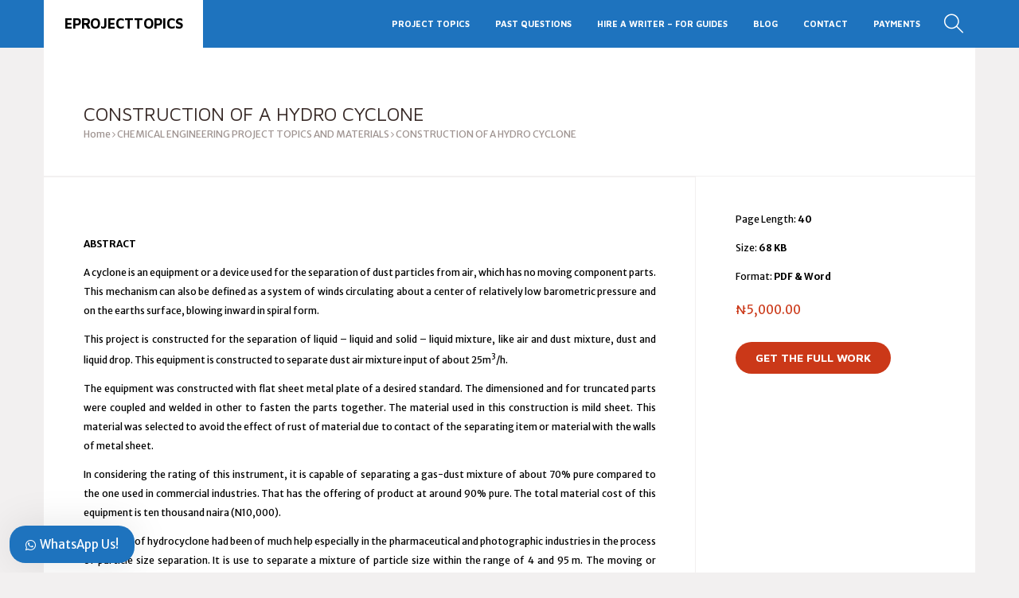

--- FILE ---
content_type: text/html; charset=utf-8
request_url: https://www.google.com/recaptcha/api2/aframe
body_size: 187
content:
<!DOCTYPE HTML><html><head><meta http-equiv="content-type" content="text/html; charset=UTF-8"></head><body><script nonce="_WI7PUhk4YSqXXQZTD879A">/** Anti-fraud and anti-abuse applications only. See google.com/recaptcha */ try{var clients={'sodar':'https://pagead2.googlesyndication.com/pagead/sodar?'};window.addEventListener("message",function(a){try{if(a.source===window.parent){var b=JSON.parse(a.data);var c=clients[b['id']];if(c){var d=document.createElement('img');d.src=c+b['params']+'&rc='+(localStorage.getItem("rc::a")?sessionStorage.getItem("rc::b"):"");window.document.body.appendChild(d);sessionStorage.setItem("rc::e",parseInt(sessionStorage.getItem("rc::e")||0)+1);localStorage.setItem("rc::h",'1769021980551');}}}catch(b){}});window.parent.postMessage("_grecaptcha_ready", "*");}catch(b){}</script></body></html>